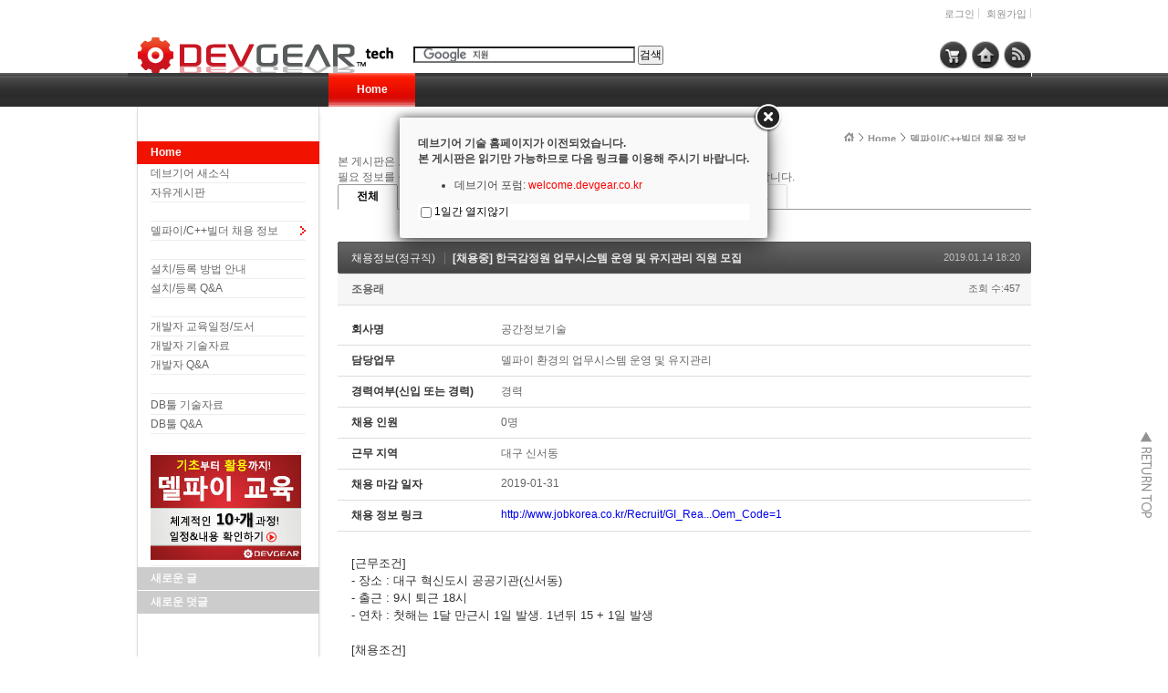

--- FILE ---
content_type: text/html; charset=UTF-8
request_url: https://tech.devgear.co.kr/index.php?mid=delphijob&page=9&sort_index=regdate&document_srl=449902
body_size: 8862
content:
<!DOCTYPE html>
<html lang="ko">
<head>
<!-- META -->
<meta charset="utf-8">
<meta name="Generator" content="XpressEngine">
<meta http-equiv="X-UA-Compatible" content="IE=edge">
<!-- TITLE -->
<title>델파이/C++빌더 채용 정보 - [채용중] 한국감정원 업무시스템 운영 및 유지관리 직원 모집</title>
<!-- CSS -->
<link rel="stylesheet" href="/common/css/xe.min.css?20191122062755" />
<link rel="stylesheet" href="/modules/board/skins/xe_v3_default/xe_v3_default.css?20111220023436" />
<link rel="stylesheet" href="/layouts/NetCabin_X3/css/default.css?20170413074542" />
<link rel="stylesheet" href="/layouts/NetCabin_X3/ncd_plugins/ncd_my_link/css/ncd_my_link.css?20120822041723" />
<link rel="stylesheet" href="/layouts/NetCabin_X3/ncd_plugins/ncd_menu/css/red_gnb_default.css?20120828024153" />
<link rel="stylesheet" href="/layouts/NetCabin_X3/ncd_plugins/ncd_menu/css/red_lnb_default.css?20120115150404" />
<link rel="stylesheet" href="/layouts/NetCabin_X3/ncd_plugins/ncd_menu_location/css/ncd_menu_location.css?20110915175034" />
<link rel="stylesheet" href="/modules/editor/styles/ckeditor_light/style.css?20191122062750" />
<link rel="stylesheet" href="/addons/layerpopup/source/jquery.fancybox.css?20190725012128" />
<link rel="stylesheet" href="/files/faceOff/858/layout.css?20120821023805" />
<!-- JS -->
<script>
var current_url = "https://tech.devgear.co.kr/?mid=delphijob&page=9&sort_index=regdate&document_srl=449902";
var request_uri = "https://tech.devgear.co.kr/";
var current_mid = "delphijob";
var waiting_message = "서버에 요청 중입니다. 잠시만 기다려주세요.";
var ssl_actions = new Array();
var default_url = "https://tech.devgear.co.kr/";
var enforce_ssl = true;</script>
<!--[if lt IE 9]><script src="/common/js/jquery-1.x.min.js?20191122062755"></script>
<![endif]--><!--[if gte IE 9]><!--><script src="/common/js/jquery.min.js?20191122062800"></script>
<!--<![endif]--><script src="/common/js/x.min.js?20191122062800"></script>
<script src="/common/js/xe.min.js?20191122062756"></script>
<script src="/addons/layerpopup/source/varjQuery.js?20190725012128"></script>
<script src="/modules/board/tpl/js/board.min.js?20191122062744"></script>
<script src="/addons/layerpopup/source/jquery.mousewheel-3.0.6.pack.js?20190725012128"></script>
<script src="/addons/layerpopup/source/jquery.fancybox.pack.js?20190725012128"></script>
<script src="/addons/layerpopup/source/cookie.js?20190725012128"></script>
<!-- RSS -->
<!-- ICON -->
<link rel="shortcut icon" href="https://tech.devgear.co.kr/files/attach/xeicon/favicon.ico" />

<script type="text/javascript">jQuery(document).ready(function() {if(getCookie('lpopup') == 'no') {}else{jQuery('.fancybox').fancybox({autoResize:false,autoCenter:false,minWidth:0,minHeight:0,padding:20,openEffect:'fade',closeEffect:'fade',openSpeed:1000,closeSpeed:150,topRatio:0.2,leftRatio:0.5,helpers:{overlay : null}}).trigger('click');}});</script>
<script type="text/javascript">jQuery(document).ready(function() {$('.fancybox-wrap').draggable({cursor:'move',cancel:'.fancybox-close'});$('.fancybox-wrap').disableSelection();});</script>
<style>.fancybox-desktop {box-shadow: 0 0 10px #666666;-webkit-box-shadow: 0 0 10px #666666;-moz-box-shadow: 0 0 10px #666666;}#dialoga .lCheck {background-color:#FFF;box-shadow:0 0 2px #666666;-webkit-box-shadow:0 0 2px #666666;-moz-box-shadow: 0 0 2px $666666;line-height:20px;height:20px;margin-top:-2px;padding-bottom:2px}#dialoga img{height:auto;max-width:100%;vertical-align:middle;border:0;margin:auto;-ms-interpolation-mode:bicubic}#dialoga label{font-size:12px;font-family:'NanumGothic','Segoe UI','Segoe UI','Malgun Gothic',Meiryo,'Trebuchet MS','Dotum',AppleGothic,sans-serif;color:#000;vertical-align:middle}#dialoga input[type=checkbox]{width:12px;height:12px;margin-left:3px;margin-right:3px;display:inline-block;vertical-align:middle}</style>
<a class="fancybox" href="#dialoga" style="display: none;">LayerPopupAddon</a>
<div id="dialoga" style="display: none;"><h3><span style="FONT-WEIGHT: normal"><b>데브기어 기술 홈페이지가 이전되었습니다. <br>본 게시판은 읽기만 가능하므로 다음 링크를 이용해 주시기 바랍니다.</b></span></h3><h3><span style="FONT-WEIGHT: normal"></h3><h3><span style="FONT-WEIGHT: normal"> <ul> <li>데브기어 포럼: <a href="https://welcome.devgear.co.kr/"><span style="COLOR: rgb(255,0,0)">welcome.devgear.co.kr</a></span> </li> </ul> </h3><div class="check" style="background-color: #ffffff;"><input type="checkbox" id="nopopup" onClick="jQuery.fancybox.close(); setCookie('lpopup', 'no', 1)"><label for="nopopup" style="font-size: 12px;">1일간 열지않기</label></div></div>
<link rel="canonical" href="https://tech.devgear.co.kr/delphijob/449902" />
<meta name="keywords" content="Delphi, 델파이, C++Builder, C++빌더, C빌더, ER/Studio, 기술지원, 엠바카데로, 데브기어, Embarcadero" />
<meta name="description" content="[근무조건] - 장소 : 대구 혁신도시 공공기관(신서동) - 출근 : 9시 퇴근 18시 - 연차 : 첫해는 1달 만근시 1일 발생. 1년뒤 15 + 1일 발생 [채용조건] - 성별 : 무관 - 나이 : 무관 - 경력 : 정보처리기사 4년이상 또는 학경력 6년이상 - 인원 :&amp;n..." />
<meta property="og:locale" content="ko_KR" />
<meta property="og:type" content="article" />
<meta property="og:url" content="https://tech.devgear.co.kr/delphijob/449902" />
<meta property="og:title" content="델파이/C++빌더 채용 정보 - [채용중] 한국감정원 업무시스템 운영 및 유지관리 직원 모집" />
<meta property="og:description" content="[근무조건] - 장소 : 대구 혁신도시 공공기관(신서동) - 출근 : 9시 퇴근 18시 - 연차 : 첫해는 1달 만근시 1일 발생. 1년뒤 15 + 1일 발생 [채용조건] - 성별 : 무관 - 나이 : 무관 - 경력 : 정보처리기사 4년이상 또는 학경력 6년이상 - 인원 :&amp;n..." />
<meta property="article:published_time" content="2019-01-14T18:20:27+00:00" />
<meta property="article:modified_time" content="2019-01-15T10:31:48+00:00" /><script>
//<![CDATA[
xe.current_lang = "ko";
xe.cmd_find = "찾기";
xe.cmd_cancel = "취소";
xe.cmd_confirm = "확인";
xe.msg_no_root = "루트는 선택 할 수 없습니다.";
xe.msg_no_shortcut = "바로가기는 선택 할 수 없습니다.";
xe.msg_select_menu = "대상 메뉴 선택";
//]]>
</script>
</head>
<body>
<div id="wrap_outside">
    <div id="wrap">
        <div id="container">
            <div id="header">
            <!-- Main logo -->
		        <div class="left_bg">
                    <h1><a href="https://tech.devgear.co.kr" class="site_logo">
                        <img src="https://tech.devgear.co.kr/files/attach/images/858/logo.gif" alt="" />                                            </a></h1>
                </div><!-- .left_bg -->
			
	            <ul class="account_box">
	        <!-- Language select botton include -->
                                <!-- Account -->
				    											<li class="wrap_log"><a href="https://tech.devgear.co.kr/index.php?mid=delphijob&amp;page=9&amp;sort_index=regdate&amp;document_srl=449902&amp;act=dispMemberLoginForm">로그인</a>
						<a href="https://tech.devgear.co.kr/index.php?mid=delphijob&amp;page=9&amp;sort_index=regdate&amp;document_srl=449902&amp;act=dispMemberSignUpForm">회원가입</a></li>
								    </ul>
			<!-- Search include -->
		        <div class="center">
                    <div id="search">
<!-- Search Google -->
<center>
<form action="https://www.google.co.kr/cse" id="cse-search-box"><input type="hidden" name="error_return_url" value="/index.php?mid=delphijob&amp;page=9&amp;sort_index=regdate&amp;document_srl=449902" /><input type="hidden" name="act" value="" /><input type="hidden" name="mid" value="delphijob" /><input type="hidden" name="vid" value="" />
  <div>
    <input type="hidden" name="cx" value="005897116243128657045:hupkyrhkrdi" />
    <input type="hidden" name="ie" value="UTF-8" />
    <input type="text" name="q" size="33" />
    <input type="submit" name="sa" value="검색" />
    <script type="text/javascript" src="https://www.google.com/coop/cse/brand?form=cse-search-box&lang=ko"></script>
  </div>
</form>
</center>
<!-- Search Google -->
</div>
			    </div><!-- .center -->
			
			    <div id="Hside_link">
	        <!-- My link include -->
                    <!-- NETCABIN My link -> JS Jung (netcabin@naver.com) -->
<div class="rss_tap">
    <a href="https://tech.devgear.co.kr/rss" target="_blank"></a>
</div><div class="home_tap">
    <a href="https://tech.devgear.co.kr" target="_blank"></a>
</div><div class="shop_tap">
    <a href="https://www.devgearshop.co.kr" target="_blank"></a>
</div>			    </div><!-- #Hside_link -->
			
            <!-- GNB menu include -->
                <!-- Gnb default menu -->
<div id="gnb_box">
    <div id="gnb">
                                        <ul>
		    <li class="on"><a href="https://tech.devgear.co.kr/home" >Home</a>
			</li>
		</ul>
        	</div><!-- #gnb -->	
</div><!-- #gnb_box -->	                            </div><!-- #header -->
	        <div id="middle_box">
                <div id="aside_box">
				    <div class="aside_blank"></div><!-- .aside_blank -->
					
            <!-- LNB menu include -->				
                    <!-- NETCABIN lnbmenu -> JS Jung (netcabin@naver.com) -->
<div id="lnb_box">
    <div class="lnb">
	    <h2><span><a href="https://tech.devgear.co.kr/home"> Home</a></span></h2>			<ul>
				<li><h3><a href="https://tech.devgear.co.kr/board_in1">데브기어 새소식</a></h3>
									</li><li><h3><a href="https://tech.devgear.co.kr/board_gong">자유게시판</a></h3>
									</li><li><h3><a href="https://tech.devgear.co.kr"> </a></h3>
									</li><li class="on_1rd"><h3><a href="https://tech.devgear.co.kr/delphijob">델파이/C++빌더 채용 정보</a></h3>
									</li><li><h3><a href="https://tech.devgear.co.kr"> </a></h3>
									</li><li><h3><a href="https://tech.devgear.co.kr/howtoinstall">설치/등록 방법 안내</a></h3>
									</li><li><h3><a href="https://tech.devgear.co.kr/install_register_qna1">설치/등록 Q&amp;A</a></h3>
									</li><li><h3><a href="https://tech.devgear.co.kr"> </a></h3>
									</li><li><h3><a href="https://tech.devgear.co.kr/devgearbook/422873">개발자 교육일정/도서</a></h3>
									</li><li><h3><a href="https://tech.devgear.co.kr/delphi_news">개발자 기술자료</a></h3>
									</li><li><h3><a href="https://tech.devgear.co.kr/delphi_qna">개발자 Q&amp;A</a></h3>
					<ul>
						<li><h4><a href="https://tech.devgear.co.kr"> </a></h4></li>					</ul>				</li><li><h3><a href="https://tech.devgear.co.kr/db_kb">DB툴 기술자료</a></h3>
									</li><li><h3><a href="https://tech.devgear.co.kr/db_qna">DB툴 Q&amp;A</a></h3>
					<ul>
						<li><h4><a href="https://tech.devgear.co.kr"> </a></h4></li>					</ul>				</li><li><h3><a href="https://tech.devgear.co.kr/devgearbook/422873"><img src="/files/attach/menu_button/63/428280.20161215085343.menu_normal_btn.jpg" onmouseout="this.src='/files/attach/menu_button/63/428280.20161215085343.menu_normal_btn.jpg'" alt=" "   /></a></h3>
									</li>			</ul>    </div>
</div>			
				    <div class="aside">
            <!-- Wiget box -->	
                        <div class="descrip_title01">새로운 글</div><!-- .descrip_title01 -->
			            <div class="descrip_margin"></div><!-- .descrip_margin -->
			            <div class="descrip_nomargin"></div><!-- .descrip_nomargin -->
                        <div class="descrip_title02">새로운 덧글</div><!-- .descrip_title02 -->
			            <div class="descrip_margin"></div><!-- .descrip_margin -->
			            <div class="descrip_nomargin"></div><!-- .descrip_nomargin -->
                        <div class="descrip_title03"></div><!-- .descrip_title03 -->
			            <div class="descrip_margin"></div><!-- .descrip_margin -->
			            <div class="descrip_nomargin"></div><!-- .descrip_nomargin -->
                        <div class="descrip_title04"></div><!-- .descrip_title04 -->
			            <div class="descrip_margin"></div><!-- .descrip_margin -->
			            <div class="descrip_nomargin"></div><!-- .descrip_nomargin -->
                        <div class="descrip_title05"></div><!-- .descrip_title05 -->
			            <div class="descrip_margin"></div><!-- .descrip_margin -->
			            <div class="descrip_nomargin"></div><!-- .descrip_nomargin -->
				    </div><!-- .aside -->
	            </div><!-- #aside_box -->
				
            <!-- Menu location include -->
                <div id="content_top">
				                        <!-- NETCABIN Menu location -> JS Jung (netcabin@naver.com) -->
<div class="ncd_menu_location">
	<ul>
						        <li><a href="https://tech.devgear.co.kr/" class="home"><img src="/layouts/NetCabin_X3/ncd_plugins/ncd_menu_location/img/home.gif" width="11" height="11" alt="" /></a></li>
		<li>
			<a href="https://tech.devgear.co.kr/home">Home</a>
		</li>		<li>
			<a href="https://tech.devgear.co.kr/delphijob">델파이/C++빌더 채용 정보</a>
		</li>			</ul>
</div><!-- .ncd_menu_location -->							        </div><!-- #content_top -->
				
            <!-- Content -->
	            <div id="content">												<div class="xev3board">
	<h3><span style="font-weight: normal"><br>본 게시판은 <span style="color:rgb(255,0,0)">로그인 후 게시글 작성</span>이 가능합니다.</h3>


필요 정보를 성심 성의껏 작성해 주시기 바라며, <u>단순 인력 파견 업체의 구인 신청은 금지</u>합니다.		<ul class="cTab">
		<li class="on"><a href="https://tech.devgear.co.kr/index.php?mid=delphijob&amp;sort_index=regdate&amp;document_srl=449902">전체</a></li>
		<li><a href="https://tech.devgear.co.kr/index.php?mid=delphijob&amp;page=9&amp;sort_index=regdate&amp;category=3384">채용정보(정규직)<!--<em>[221]</em>--></a>
					</li><li><a href="https://tech.devgear.co.kr/index.php?mid=delphijob&amp;page=9&amp;sort_index=regdate&amp;category=441960">채용정보(프로젝트)<!--<em>[11]</em>--></a>
					</li><li><a href="https://tech.devgear.co.kr/index.php?mid=delphijob&amp;page=9&amp;sort_index=regdate&amp;category=420857">구직자 포트폴리오<!--<em>[9]</em>--></a>
					</li>	</ul><div class="board_read">
	<!-- READ HEADER -->
	<div class="read_header">
		<h1>
			<a href="https://tech.devgear.co.kr/index.php?mid=delphijob&amp;page=9&amp;sort_index=regdate&amp;category=3384" class="category">채용정보(정규직)</a>			<a href="https://tech.devgear.co.kr/delphijob/449902">[채용중] 한국감정원 업무시스템 운영 및 유지관리 직원 모집</a>
		</h1>
		<p class="time">
			2019.01.14 18:20		</p>
		<p class="meta">
									<a href="#popup_menu_area" class="member_449900 author" onclick="return false">조용래</a>			<span class="sum">
				<span class="read">조회 수:457</span>
							</span>
		</p>
	</div>
	<!-- /READ HEADER -->
	<!-- Extra Output -->
	<div class="exOut">
		<table border="1" cellspacing="0" summary="Extra Form Output">
			<tr>
				<th scope="row">회사명</th>
				<td>공간정보기술&nbsp;</td>
			</tr><tr>
				<th scope="row">담당업무</th>
				<td>델파이 환경의 업무시스템 운영 및 유지관리&nbsp;</td>
			</tr><tr>
				<th scope="row">경력여부(신입 또는 경력)</th>
				<td>경력&nbsp;</td>
			</tr><tr>
				<th scope="row">채용 인원</th>
				<td>0명&nbsp;</td>
			</tr><tr>
				<th scope="row">근무 지역</th>
				<td>대구 신서동&nbsp;</td>
			</tr><tr>
				<th scope="row">채용 마감 일자</th>
				<td>2019-01-31&nbsp;</td>
			</tr><tr>
				<th scope="row">채용 정보 링크</th>
				<td><a href="http://www.jobkorea.co.kr/Recruit/GI_Read/27315916?Oem_Code=1" target="_blank">http://www.jobkorea.co.kr/Recruit/GI_Rea...Oem_Code=1</a>&nbsp;</td>
			</tr>		</table>
	</div>	<!-- /Extra Output -->
	<!-- READ BODY -->
	<div class="read_body">
				<!--BeforeDocument(449902,449900)--><div class="document_449902_449900 xe_content"><p>[근무조건]<br />
-&nbsp;장소&nbsp;:&nbsp;대구&nbsp;혁신도시&nbsp;공공기관(신서동)<br />
-&nbsp;출근&nbsp;:&nbsp;9시&nbsp;퇴근&nbsp;18시<br />
-&nbsp;연차&nbsp;:&nbsp;첫해는&nbsp;1달&nbsp;만근시&nbsp;1일&nbsp;발생.&nbsp;1년뒤&nbsp;15&nbsp;+&nbsp;1일&nbsp;발생<br />
<br />
[채용조건]<br />
-&nbsp;성별&nbsp;:&nbsp;무관<br />
-&nbsp;나이&nbsp;:&nbsp;무관<br />
-&nbsp;경력&nbsp;:&nbsp;정보처리기사 4년이상 또는&nbsp;학경력 6년이상<br />
-&nbsp;인원&nbsp;:&nbsp;1명<br />
-&nbsp;개발환경&nbsp;:&nbsp;DELPHI&nbsp;Seattle,&nbsp;전자정부,&nbsp;Oracle&nbsp;12c,&nbsp;Git,&nbsp;Jira/Confluence,&nbsp;ReAct&nbsp;<br />
-&nbsp;지원분야&nbsp;:&nbsp;Delphi,&nbsp;전자정부,&nbsp;OOP기반&nbsp;언어가능자<br />
-&nbsp;기간&nbsp;:&nbsp;2020년 9월<br />
-&nbsp;업무&nbsp;:&nbsp;부동산관련&nbsp;프로그램&nbsp;개발&nbsp;및&nbsp;유지보수<br />
<br />
[급여&nbsp;및&nbsp;복리후생]<br />
-&nbsp;급여&nbsp;:&nbsp;면접&nbsp;후&nbsp;협의<br />
-&nbsp;기타&nbsp;:&nbsp;4대보험&nbsp;적용,&nbsp;퇴직금<br />
-&nbsp;복리후생&nbsp;:&nbsp;명절&nbsp;선물,&nbsp;야근식대&nbsp;제공<br />
<br />
[우대조건]<br />
-&nbsp;델파이&nbsp;:&nbsp;DevExpress,&nbsp;FastReport,&nbsp;KBMMW&nbsp;3-tier<br />
-&nbsp;오라클&nbsp;:&nbsp;Pivot,&nbsp;실행계획&nbsp;분석&nbsp;가능자,&nbsp;Rollup&nbsp;및&nbsp;Groupping&nbsp;Set&nbsp;능숙자</p>

<p>&nbsp;</p>

<p><a href="mailto:socerer@git.co.kr">socerer@git.co.kr</a>&nbsp;로 이력서 보내면 연락드리겠습니다.<br />
&nbsp;</p></div><!--AfterDocument(449902,449900)-->			</div>
	<!-- /READ BODY -->
	<!-- READ FOOTER -->
	<div class="read_footer">
				<div class="tns">
									<a class="document_449902 action" href="#popup_menu_area" onclick="return false">이 게시물을</a>
			<ul class="sns">
				<li class="twitter link"><a href="http://twitter.com/">Twitter</a></li>
				<li class="me2day link"><a href="http://me2day.net/">Me2day</a></li>
				<li class="facebook link"><a href="http://facebook.com/">Facebook</a></li>
				<li class="delicious link"><a href="http://delicious.com/">Delicious</a></li>
			</ul>
			<script type="text/javascript">
				jQuery(function($){
					$('.twitter>a').snspost({
						type : 'twitter',
						content : '[채용중] 한국감정원 업무시스템 운영 및 유지관리 직원 모집 https://tech.devgear.co.kr/delphijob/449902'
					});
					$('.me2day>a').snspost({
						type : 'me2day',
						content : '\"[채용중] 한국감정원 업무시스템 운영 및 유지관리 직원 모집\":https://tech.devgear.co.kr/delphijob/449902'
					});
					$('.facebook>a').snspost({
						type : 'facebook',
						content : '[채용중] 한국감정원 업무시스템 운영 및 유지관리 직원 모집'
					});
					$('.delicious>a').snspost({
						type : 'delicious',
						content : '[채용중] 한국감정원 업무시스템 운영 및 유지관리 직원 모집'
					});
				});
			</script>
		</div>
				<div class="btnArea">
			<span class="goList"><span class="btn25 black"><a href="https://tech.devgear.co.kr/index.php?mid=delphijob&amp;page=9&amp;sort_index=regdate">목록</a></span></span>
			<span class="goEdit">
				<span class="btn25"></span>
				<span class="btn25"></span>
			</span>
		</div>
	</div>
	<!-- /READ FOOTER -->
</div>
<!-- COMMENT -->
<div class="feedback" id="comment">
	<div class="fbHeader">
		<h2>댓글 <em>0</em></h2>
	</div>
	    	</div>
<div class="fbFooter">
	<span class="btn25 black"><a href="https://tech.devgear.co.kr/index.php?mid=delphijob&amp;page=9&amp;sort_index=regdate">목록</a></span>
</div>
<!-- /COMMENT -->
<div class="board_list" id="board_list">
	<table width="100%" border="1" cellspacing="0" summary="List of Articles">
		<thead>
			<!-- LIST HEADER -->
			<tr>
								<th scope="col"><span>번호</span></th>																																																				<th scope="col" class="title"><span>제목</span></th>																																																				<th scope="col"><span>글쓴이</span></th>																																																												<th scope="col"><span><a href="https://tech.devgear.co.kr/index.php?mid=delphijob&amp;page=9&amp;sort_index=regdate&amp;document_srl=449902">날짜</a></span></th>																																																												<th scope="col"><span><a href="https://tech.devgear.co.kr/index.php?mid=delphijob&amp;page=9&amp;sort_index=readed_count&amp;document_srl=449902">조회 수</a></span></th>																			</tr>
			<!-- /LIST HEADER -->
		</thead>
		<tbody>
			<!-- NOTICE -->
			<tr class="notice">
								<td class="notice">
										공지				</td>																																																				<td class="title">
					<a href="https://tech.devgear.co.kr/index.php?mid=delphijob&amp;page=9&amp;sort_index=regdate&amp;document_srl=441961">
						<span style="color:#EE2222">본 게시판에는 '단순 인력 파견 업체'의 구인 신청은 금지합니다.</span>					</a>
														</td>																																																				<td class="author"><a href="#popup_menu_area" class="member_4" onclick="return false">관리자</a></td>																																																												<td class="time">2018.06.25</td>																																																												<td class="readNum">4551</td>																			</tr><tr class="notice">
								<td class="notice">
										공지				</td>																																																				<td class="title">
					<a href="https://tech.devgear.co.kr/index.php?mid=delphijob&amp;page=9&amp;sort_index=regdate&amp;document_srl=420901">
						<span style="font-weight:bold;;color:#222288">[구직자 포트폴리오] 글 작성 및 확인 방법</span>					</a>
														</td>																																																				<td class="author"><a href="#popup_menu_area" class="member_4" onclick="return false">관리자</a></td>																																																												<td class="time">2016.03.30</td>																																																												<td class="readNum">4991</td>																			</tr><tr class="notice">
								<td class="notice">
										공지				</td>																																																				<td class="title">
					<a href="https://tech.devgear.co.kr/index.php?mid=delphijob&amp;page=9&amp;sort_index=regdate&amp;document_srl=4044">
						[게시판 사용 안내] 게시글 작성 방법					</a>
														</td>																																																				<td class="author"><a href="#popup_menu_area" class="member_4" onclick="return false">관리자</a></td>																																																												<td class="time">2012.04.05</td>																																																												<td class="readNum">5575</td>																			</tr>			<!-- /NOTICE -->
			<!-- LIST -->
			<tr>
								<td class="no">
										79				</td>																																																				<td class="title">
					<a href="https://tech.devgear.co.kr/index.php?mid=delphijob&amp;page=9&amp;sort_index=regdate&amp;document_srl=449755">[채용중] 한국검인정교과서협회</a>
																			</td>																																																				<td class="author"><a href="#popup_menu_area" class="member_4" onclick="return false">관리자</a></td>																																																												<td class="time">2019.01.08</td>																																																												<td class="readNum">599</td>																			</tr><tr>
								<td class="no">
										78				</td>																																																				<td class="title">
					<a href="https://tech.devgear.co.kr/index.php?mid=delphijob&amp;page=9&amp;sort_index=regdate&amp;document_srl=449761">[채용중] 비자림, 스마트공장용 솔루션 개발신입사원 모집</a>
																			</td>																																																				<td class="author"><a href="#popup_menu_area" class="member_449759" onclick="return false">bizarim</a></td>																																																												<td class="time">2019.01.08</td>																																																												<td class="readNum">491</td>																			</tr><tr>
								<td class="no">
										77				</td>																																																				<td class="title">
					<a href="https://tech.devgear.co.kr/index.php?mid=delphijob&amp;page=9&amp;sort_index=regdate&amp;document_srl=449782">[채용마감] [우아한형제들] 델파이 개발자 모집</a>
																			</td>																																																				<td class="author"><a href="#popup_menu_area" class="member_449774" onclick="return false">우아한형제들TechHR</a></td>																																																												<td class="time">2019.01.09</td>																																																												<td class="readNum">1081</td>																			</tr><tr>
								<td class="no">
										76				</td>																																																				<td class="title">
					<a href="https://tech.devgear.co.kr/index.php?mid=delphijob&amp;page=9&amp;sort_index=regdate&amp;document_srl=449803">[채용중](주)씨아이에스텍 Delphi 개발자 정규직 채용</a>
																			</td>																																																				<td class="author"><a href="#popup_menu_area" class="member_449796" onclick="return false">kbs</a></td>																																																												<td class="time">2019.01.09</td>																																																												<td class="readNum">404</td>																			</tr><tr>
								<td class="no">
										75				</td>																																																				<td class="title">
					<a href="https://tech.devgear.co.kr/index.php?mid=delphijob&amp;page=9&amp;sort_index=regdate&amp;document_srl=449854">[채용마감] 유라, MES개발자</a>
																			</td>																																																				<td class="author"><a href="#popup_menu_area" class="member_449852" onclick="return false">hs</a></td>																																																												<td class="time">2019.01.11</td>																																																												<td class="readNum">488</td>																			</tr><tr>
								<td class="no">
										74				</td>																																																				<td class="title">
					<a href="https://tech.devgear.co.kr/index.php?mid=delphijob&amp;page=9&amp;sort_index=regdate&amp;document_srl=449863">[채용중] [부설연구소] 연구원(프로그램 개발) 모집</a>
															<img src="https://tech.devgear.co.kr/modules/document/tpl/icons//file.gif" alt="file" title="file" style="margin-right:2px;" />				</td>																																																				<td class="author"><a href="#popup_menu_area" class="member_441381" onclick="return false">대구아저씨</a></td>																																																												<td class="time">2019.01.11</td>																																																												<td class="readNum">407</td>																			</tr><tr>
								<td class="no">
					&raquo;									</td>																																																				<td class="title">
					<a href="https://tech.devgear.co.kr/index.php?mid=delphijob&amp;page=9&amp;sort_index=regdate&amp;document_srl=449902">[채용중] 한국감정원 업무시스템 운영 및 유지관리 직원 모집</a>
																			</td>																																																				<td class="author"><a href="#popup_menu_area" class="member_449900" onclick="return false">조용래</a></td>																																																												<td class="time">2019.01.14</td>																																																												<td class="readNum">457</td>																			</tr><tr>
								<td class="no">
										72				</td>																																																				<td class="title">
					<a href="https://tech.devgear.co.kr/index.php?mid=delphijob&amp;page=9&amp;sort_index=regdate&amp;document_srl=449915">[채용중]연구원(프로그램개발) 모십니다.</a>
																			</td>																																																				<td class="author"><a href="#popup_menu_area" class="member_449913" onclick="return false">enmoel</a></td>																																																												<td class="time">2019.01.15</td>																																																												<td class="readNum">523</td>																			</tr><tr>
								<td class="no">
										71				</td>																																																				<td class="title">
					<a href="https://tech.devgear.co.kr/index.php?mid=delphijob&amp;page=9&amp;sort_index=regdate&amp;document_srl=450009">[채용중] (주)대주 프로그래머 경력직 채용</a>
																			</td>																																																				<td class="author"><a href="#popup_menu_area" class="member_450007" onclick="return false">유유아빠</a></td>																																																												<td class="time">2019.01.18</td>																																																												<td class="readNum">698</td>																			</tr><tr>
								<td class="no">
										70				</td>																																																				<td class="title">
					<a href="https://tech.devgear.co.kr/index.php?mid=delphijob&amp;page=9&amp;sort_index=regdate&amp;document_srl=450180">[채용마감] [우아한형제들] 델파이 신입 개발자 모집(기간제)</a>
																			</td>																																																				<td class="author"><a href="#popup_menu_area" class="member_449774" onclick="return false">우아한형제들TechHR</a></td>																																																												<td class="time">2019.01.24</td>																																																												<td class="readNum">903</td>																			</tr><tr>
								<td class="no">
										69				</td>																																																				<td class="title">
					<a href="https://tech.devgear.co.kr/index.php?mid=delphijob&amp;page=9&amp;sort_index=regdate&amp;document_srl=450210">[채용중] [(주)신성아이앤씨] 델파이 개발자를 모십니다.</a>
																			</td>																																																				<td class="author"><a href="#popup_menu_area" class="member_450208" onclick="return false">제이슨테리</a></td>																																																												<td class="time">2019.01.28</td>																																																												<td class="readNum">635</td>																			</tr><tr>
								<td class="no">
										68				</td>																																																				<td class="title">
					<a href="https://tech.devgear.co.kr/index.php?mid=delphijob&amp;page=9&amp;sort_index=regdate&amp;document_srl=450228">[채용중] 에이맨시스템(주) Delphi  C/S 프로그램 개발자 모집</a>
																			</td>																																																				<td class="author"><a href="#popup_menu_area" class="member_412165" onclick="return false">미스터몽키</a></td>																																																												<td class="time">2019.01.29</td>																																																												<td class="readNum">649</td>																			</tr><tr>
								<td class="no">
										67				</td>																																																				<td class="title">
					<a href="https://tech.devgear.co.kr/index.php?mid=delphijob&amp;page=9&amp;sort_index=regdate&amp;document_srl=450486">[채용중] 비플라이소프트 CS 프로그램 개발자 모집</a>
															<img src="https://tech.devgear.co.kr/modules/document/tpl/icons//file.gif" alt="file" title="file" style="margin-right:2px;" />				</td>																																																				<td class="author"><a href="#popup_menu_area" class="member_441814" onclick="return false">Noah</a></td>																																																												<td class="time">2019.02.19</td>																																																												<td class="readNum">616</td>																			</tr><tr>
								<td class="no">
										66				</td>																																																				<td class="title">
					<a href="https://tech.devgear.co.kr/index.php?mid=delphijob&amp;page=9&amp;sort_index=regdate&amp;document_srl=450959">[채용중] [젠틀몬스터랩] Delphi/Builder + GLScene 개발자 모십니다.</a>
																			</td>																																																				<td class="author"><a href="#popup_menu_area" class="member_450957" onclick="return false">채용담당자</a></td>																																																												<td class="time">2019.03.08</td>																																																												<td class="readNum">675</td>																			</tr><tr>
								<td class="no">
										65				</td>																																																				<td class="title">
					<a href="https://tech.devgear.co.kr/index.php?mid=delphijob&amp;page=9&amp;sort_index=regdate&amp;document_srl=451054">[채용중] 경동그룹, 델파이 신입 개발자 채용</a>
																			</td>																																																				<td class="author"><a href="#popup_menu_area" class="member_4" onclick="return false">관리자</a></td>																																																												<td class="time">2019.03.13</td>																																																												<td class="readNum">622</td>																			</tr><tr>
								<td class="no">
										64				</td>																																																				<td class="title">
					<a href="https://tech.devgear.co.kr/index.php?mid=delphijob&amp;page=9&amp;sort_index=regdate&amp;document_srl=451189">[채용중] (주)클러스터지원그룹 수시채용 공고</a>
															<img src="https://tech.devgear.co.kr/modules/document/tpl/icons//file.gif" alt="file" title="file" style="margin-right:2px;" />				</td>																																																				<td class="author"><a href="#popup_menu_area" class="member_451157" onclick="return false">jooness</a></td>																																																												<td class="time">2019.03.21</td>																																																												<td class="readNum">443</td>																			</tr><tr>
								<td class="no">
										63				</td>																																																				<td class="title">
					<a href="https://tech.devgear.co.kr/index.php?mid=delphijob&amp;page=9&amp;sort_index=regdate&amp;document_srl=451404">[채용중] (주)삼창감정평가법인 본사 전산개발자 채용 공고</a>
																			</td>																																																				<td class="author"><a href="#popup_menu_area" class="member_451402" onclick="return false">(주)삼창감정평가법인</a></td>																																																												<td class="time">2019.03.26</td>																																																												<td class="readNum">538</td>																			</tr><tr>
								<td class="no">
										62				</td>																																																				<td class="title">
					<a href="https://tech.devgear.co.kr/index.php?mid=delphijob&amp;page=9&amp;sort_index=regdate&amp;document_srl=452146">[채용중] 유씨웨어 - 메신저 및 협업 솔루션 개발인재 채용공고</a>
					<a href="https://tech.devgear.co.kr/index.php?mid=delphijob&amp;page=9&amp;sort_index=regdate&amp;document_srl=452146#comment" class="replyNum" title="Replies">[1]</a>														</td>																																																				<td class="author"><a href="#popup_menu_area" class="member_452136" onclick="return false">주진태</a></td>																																																												<td class="time">2019.04.24</td>																																																												<td class="readNum">670</td>																			</tr><tr>
								<td class="no">
										61				</td>																																																				<td class="title">
					<a href="https://tech.devgear.co.kr/index.php?mid=delphijob&amp;page=9&amp;sort_index=regdate&amp;document_srl=452200">[채용중] (주)중앙감정평가법인에서 같이 근무할 인재를 모십니다.</a>
																			</td>																																																				<td class="author"><a href="#popup_menu_area" class="member_441670" onclick="return false">중앙감정평가법인</a></td>																																																												<td class="time">2019.04.25</td>																																																												<td class="readNum">533</td>																			</tr><tr>
								<td class="no">
										60				</td>																																																				<td class="title">
					<a href="https://tech.devgear.co.kr/index.php?mid=delphijob&amp;page=9&amp;sort_index=regdate&amp;document_srl=452225">[채용중] 대한조선 전산실에서 인력 충원하고자 합니다.</a>
																			</td>																																																				<td class="author"><a href="#popup_menu_area" class="member_452223" onclick="return false">지에로</a></td>																																																												<td class="time">2019.04.25</td>																																																												<td class="readNum">607</td>																			</tr>			<!-- /LIST -->
		</tbody>
	</table></div>
<div class="list_footer">
	<div class="pagination">
		<a href="https://tech.devgear.co.kr/index.php?mid=delphijob&amp;sort_index=regdate" class="direction prev"><span></span><span></span> 첫 페이지</a> 
					 
			<a href="https://tech.devgear.co.kr/index.php?mid=delphijob&amp;page=3&amp;sort_index=regdate">3</a>					 
			<a href="https://tech.devgear.co.kr/index.php?mid=delphijob&amp;page=4&amp;sort_index=regdate">4</a>					 
			<a href="https://tech.devgear.co.kr/index.php?mid=delphijob&amp;page=5&amp;sort_index=regdate">5</a>					 
			<a href="https://tech.devgear.co.kr/index.php?mid=delphijob&amp;page=6&amp;sort_index=regdate">6</a>					 
			<a href="https://tech.devgear.co.kr/index.php?mid=delphijob&amp;page=7&amp;sort_index=regdate">7</a>					 
			<a href="https://tech.devgear.co.kr/index.php?mid=delphijob&amp;page=8&amp;sort_index=regdate">8</a>					<strong>9</strong> 
								 
			<a href="https://tech.devgear.co.kr/index.php?mid=delphijob&amp;page=10&amp;sort_index=regdate">10</a>					 
			<a href="https://tech.devgear.co.kr/index.php?mid=delphijob&amp;page=11&amp;sort_index=regdate">11</a>					 
			<a href="https://tech.devgear.co.kr/index.php?mid=delphijob&amp;page=12&amp;sort_index=regdate">12</a>				<a href="https://tech.devgear.co.kr/index.php?mid=delphijob&amp;page=12&amp;sort_index=regdate" class="direction next">끝 페이지 <span></span><span></span></a>
	</div>	<div class="btnArea">
		<span class="btn25 blue"><a href="https://tech.devgear.co.kr/index.php?mid=delphijob&amp;page=9&amp;sort_index=regdate&amp;act=dispBoardWrite">쓰기</a></span>
			</div>
	<button type="button" class="bsToggle" title="검색">검색</button>
	<form action="https://tech.devgear.co.kr/" method="get" onsubmit="return procFilter(this, search)" id="board_search" class="board_search" ><input type="hidden" name="act" value="" />
		<input type="hidden" name="vid" value="" />
		<input type="hidden" name="mid" value="delphijob" />
		<input type="hidden" name="category" value="" />
		<input type="text" name="search_keyword" value="" title="검색" class="iText" />
		<select name="search_target">
			<option value="title_content">제목+내용</option><option value="title">제목</option><option value="content">내용</option><option value="comment">댓글</option><option value="user_name">이름</option><option value="nick_name">닉네임</option><option value="tag">태그</option><option value="extra_vars1">회사명</option><option value="extra_vars3">경력여부(신입 또는 경력)</option><option value="extra_vars5">근무 지역</option><option value="extra_vars6">채용 마감 일자</option>		</select>
		<span class="btn25"><button type="submit" onclick="xGetElementById('board_search').submit();return false;">검색</button></span>
        	</form>	<a href="https://tech.devgear.co.kr/index.php?mid=delphijob&amp;page=9&amp;sort_index=regdate&amp;document_srl=449902&amp;act=dispBoardTagList" class="tagSearch" title="태그">태그</a>
</div>
	</div>
</div><!-- #content -->
				
	            <div id="middle_footer"></div><!-- #middle_footer -->
	        </div><!-- #middle_box -->
        </div><!-- #container -->
        <div id="return_top"> 
            <a href="#header"></a><br><br>
        </div> 
    </div><!-- #wrap -->
	
<div id="footer_box">
        <div id="footer">
	        <!-- Bottom menu -->
			<ul class="Bmenu_box">
				<li><a href="https://www.devgear.co.kr" target="_blank">데브기어 홈페이지</a>
				</li><li><a href="https://www.embarcadero.com/downloads">다운로드</a>
				</li><li><a href="https://www.devgear.co.kr/products">제품소개</a>
				</li><li><a href="https://www.devgear.co.kr/company">회사소개</a>
				</li><li><a href="https://tech.devgear.co.kr/privacy">개인정보보호방침</a>
				</li>			</ul><!-- .Bmenu_box -->
				
	     
        </div><!-- #footer -->
    </div><!-- #footer_box -->	
</div><!-- #wrap_outside --><script type="text/javascript" src="//wcs.naver.net/wcslog.js"></script> <script type="text/javascript"> if(!wcs_add) var wcs_add = {}; wcs_add["wa"] = "d21ad7f9d8d588"; wcs_do(); </script><!-- ETC -->
<div class="wfsr"></div>
<script src="/files/cache/js_filter_compiled/d046d1841b9c79c545b82d3be892699d.ko.compiled.js?20191122062745"></script><script src="/files/cache/js_filter_compiled/1bdc15d63816408b99f674eb6a6ffcea.ko.compiled.js?20191122062745"></script><script src="/files/cache/js_filter_compiled/9b007ee9f2af763bb3d35e4fb16498e9.ko.compiled.js?20191122062745"></script><script src="/addons/autolink/autolink.js?20191122062802"></script><script src="/modules/board/skins/xe_v3_default/xe_v3_default.js?20131206004903"></script></body>
</html>


--- FILE ---
content_type: text/css
request_url: https://tech.devgear.co.kr/layouts/NetCabin_X3/ncd_plugins/ncd_my_link/css/ncd_my_link.css?20120822041723
body_size: 811
content:
/* Ncd my link */

.rss_tap a{float:right; margin-left:5px; width:30px; height:30px; background:url(../img/feed.gif) no-repeat left top;}
.rss_tap a:hover{background:url(../img/feed.gif) no-repeat right top;}
.twitter_follow a{float:right; margin-left:5px; width:30px; height:30px; background:url(../img/twitter.gif) no-repeat left top;}
.twitter_follow a:hover{background:url(../img/twitter.gif) no-repeat right top;}
.home_tap a{float:right; margin-left:5px; width:30px; height:30px; background:url(../img/home.gif) no-repeat left top;}
.home_tap a:hover{background:url(../img/home.gif) no-repeat right top;}
.shop_tap a{float:right; margin-left:5px; width:30px; height:30px; background:url(../img/shop.gif) no-repeat left top;}
.shop_tap a:hover{background:url(../img/shop.gif) no-repeat right top;}

--- FILE ---
content_type: text/css
request_url: https://tech.devgear.co.kr/layouts/NetCabin_X3/ncd_plugins/ncd_menu/css/red_lnb_default.css?20120115150404
body_size: 1372
content:
/* red_lnb_default */
#lnb_box{width:200px;}
#lnb_box .lnb{width:200px;}
#lnb_box .lnb a{text-decoration:none;}
#lnb_box .lnb h2{margin:0; padding:5px 15px 0 15px; color:#fafafa; background:#f11300; height:20px;}
#lnb_box .lnb h2 a{font-size:1em; color:#fafafa; text-decoration:none; font-weight:bold;}
#lnb_box .lnb h2 a:hover{text-decoration:none; color:#fafafa;}
#lnb_box .lnb h2 a:visited{text-decoration:none; color:#fafafa;}
#lnb_box .lnb ul{position:relative; overflow:hidden;}
#lnb_box .lnb ul:after{content:""; display:block; clear:both;}
#lnb_box .lnb ul li ul{padding:0; margin:0; overflow:hidden;}
#lnb_box .lnb li{display:inline-block; width:170px; list-style:none; margin:0 15px 0 15px; border-bottom:1px solid #eeeeee; line-height:20px;}
#lnb_box .lnb h3 a{text-decoration:none; font-weight:normal; color:#666666;}
#lnb_box .lnb h3 a:hover{text-decoration:none; color:#333333;}
#lnb_box .lnb li li{margin:0; padding:0; list-style:none; border:none; border-top:1px solid #eeeeee; line-height:20px;}
#lnb_box .lnb h4 a{text-decoration:none; font-weight:normal; color:#999999; margin-left:15px;}
#lnb_box .lnb h4 a:hover{text-decoration:none; color:#666666;}
#lnb_box .lnb .on_1rd{background:url(../img/red/lnb_on.gif) no-repeat right top;}
#lnb_box .lnb .on_2rd{line-height:20px; background:#f2f2f2;}
#lnb_box .lnb .on_2rd a{color:#666666;}